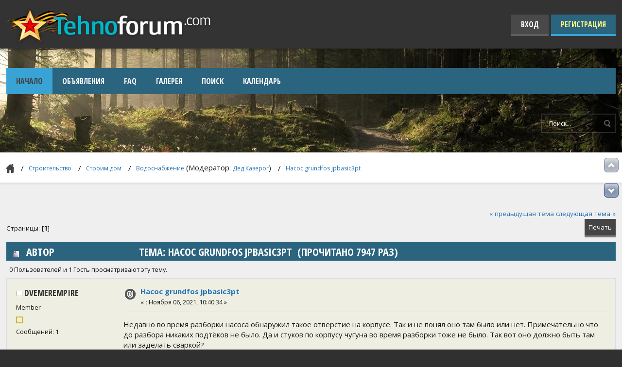

--- FILE ---
content_type: text/html; charset=UTF-8
request_url: https://tehnoforum.com/index.php?topic=5593.0
body_size: 8658
content:
<!DOCTYPE html PUBLIC "-//W3C//DTD XHTML 1.0 Transitional//EN" "http://www.w3.org/TR/xhtml1/DTD/xhtml1-transitional.dtd">
<html xmlns="http://www.w3.org/1999/xhtml">
<head>
	<link rel="stylesheet" type="text/css" href="https://tehnoforum.com/Themes/tehnoforum/css/index.css?fin22" />
	<link href="https://fonts.googleapis.com/css?family=Open+Sans:400,600,700|Open+Sans+Condensed:700" rel="stylesheet" type="text/css" />
	<link rel="stylesheet" type="text/css" href="https://tehnoforum.com/Themes/default/css/webkit.css" /><link rel="stylesheet" type="text/css" href="https://tehnoforum.com/my_img/my_img.css" />
		<script type="text/javascript">window.jQuery || document.write(unescape('%3Cscript src="//ajax.googleapis.com/ajax/libs/jquery/1.8/jquery.min.js"%3E%3C/script%3E'))</script>
		<script type="text/javascript" src="https://tehnoforum.com/my_img/my_img.js"></script>
	<script type="text/javascript" src="https://tehnoforum.com/Themes/default/scripts/script.js?fin20"></script>
	<script type="text/javascript" src="https://tehnoforum.com/Themes/tehnoforum/scripts/theme.js?fin20"></script>
	<script type="text/javascript"><!-- // --><![CDATA[
		var smf_theme_url = "https://tehnoforum.com/Themes/tehnoforum";
		var smf_default_theme_url = "https://tehnoforum.com/Themes/default";
		var smf_images_url = "https://tehnoforum.com/Themes/tehnoforum/images";
		var smf_scripturl = "https://tehnoforum.com/index.php?PHPSESSID=06d0e6064440c0d349f48e23b6a97003&amp;";
		var smf_iso_case_folding = false;
		var smf_charset = "UTF-8";
		var ajax_notification_text = "Загружается...";
		var ajax_notification_cancel_text = "Отменить";
	// ]]></script>
	<meta http-equiv="Content-Type" content="text/html; charset=UTF-8" />
	<meta name="description" content="Насос grundfos jpbasic3pt - Водоснабжение - Технический форум" />
	<meta name="keywords" content="Технический форум, технофорум, Самодельная техника, авто мото вездеходы, тракторы, самодельные лодки и катера, мотоблоки, сельхозтехника" />
	<title>Насос grundfos jpbasic3pt - Водоснабжение - Технический форум</title>
	<link rel="canonical" href="https://tehnoforum.com/index.php?topic=5593.0" />
	<link rel="help" href="https://tehnoforum.com/index.php?PHPSESSID=06d0e6064440c0d349f48e23b6a97003&amp;action=help" />
	<link rel="search" href="https://tehnoforum.com/index.php?PHPSESSID=06d0e6064440c0d349f48e23b6a97003&amp;action=search" />
	<link rel="contents" href="https://tehnoforum.com/index.php?PHPSESSID=06d0e6064440c0d349f48e23b6a97003&amp;" />
	<link rel="alternate" type="application/rss+xml" title="Технический форум - RSS" href="https://tehnoforum.com/index.php?PHPSESSID=06d0e6064440c0d349f48e23b6a97003&amp;type=rss;action=.xml" />
	<link rel="index" href="https://tehnoforum.com/index.php?PHPSESSID=06d0e6064440c0d349f48e23b6a97003&amp;board=21.0" />
	<link rel="stylesheet" type="text/css" id="spoiler_css" href="https://tehnoforum.com/Themes/default/css/spoiler.css" />
	<!-- Yandex.Metrika counter -->
	<script type="text/javascript">
	(function (d, w, c) {
	    (w[c] = w[c] || []).push(function() {
	        try {
	            w.yaCounter25800233 = new Ya.Metrika({id:25800233,
	                    webvisor:true,
	                    clickmap:true,
	                    trackLinks:true,
	                    accurateTrackBounce:true});
	        } catch(e) { }
	    });
	
	    var n = d.getElementsByTagName("script")[0],
	        s = d.createElement("script"),
	        f = function () { n.parentNode.insertBefore(s, n); };
	    s.type = "text/javascript";
	    s.async = true;
	    s.src = (d.location.protocol == "https:" ? "https:" : "http:") + "//mc.yandex.ru/metrika/watch.js";
	
	    if (w.opera == "[object Opera]") {
	        d.addEventListener("DOMContentLoaded", f, false);
	    } else { f(); }
	})(document, window, "yandex_metrika_callbacks");
	</script>
	<noscript><div><img src="//mc.yandex.ru/watch/25800233" style="position:absolute; left:-9999px;" alt="" /></div></noscript>
	<!-- /Yandex.Metrika counter -->
	<style type="text/css">.copyright a>img {opacity: 0.3} .copyright a:hover>img {opacity: 1.0} #footerarea ul li.copyright {line-height: normal; padding: 0}</style>
	<link rel="stylesheet" type="text/css" href="https://tehnoforum.com/Themes/default/css/scrolling.css" />
	<link rel="stylesheet" type="text/css" id="kpr_css" href="https://tehnoforum.com/Themes/default/css/kpr.css" />
	<link rel="stylesheet" type="text/css" id="editor_css" href="https://tehnoforum.com/Themes/default/css/editor.css" />
		<script type="text/javascript"><!-- // --><![CDATA[
			var smf_smileys_url = 'https://tehnoforum.com/Smileys/akyhne';
			var oEditorStrings= {
				wont_work: 'Ваш браузер не поддерживает редактирование в формате Rich Text.',
				func_disabled: 'Ваш браузер не поддерживает эту функцию.',
				prompt_text_email: 'Введите электронный адрес.',
				prompt_text_ftp: 'Ведите ftp адрес',
				prompt_text_url: 'Введите адрес ссылки.',
				prompt_text_img: 'Ведите местонахождение картинки.'
			}
		// ]]></script>
		<script type="text/javascript" src="https://tehnoforum.com/Themes/default/scripts/editor.js?fin20"></script>
		<script type="text/javascript" src="https://tehnoforum.com/Themes/default/scripts/captcha.js"></script>
	<style type="text/css">.moderatorbar img[src*="ip.gif"] { display:none }</style>
<link rel="stylesheet" href="https://tehnoforum.com/Themes/default/hs4smf/highslide.css" type="text/css" media="screen" />

<style type="text/css">	.highslide-wrapper, .highslide-outline {background: #FFFFFF;}</style>

	<script charset="UTF-8" src="//cdn.sendpulse.com/js/push/11563d55490b9046885343259fd919f1_0.js" async></script>
</head>
<body>
	<div id="header-container">
		<div id="header">
			<div class="wrapper">
				<a id="logo" title="Технический форум" href="https://tehnoforum.com/index.php?PHPSESSID=06d0e6064440c0d349f48e23b6a97003&amp;"></a>
				<div id="account">
					<ul>
						<li class="btn-login"><a href="https://tehnoforum.com/index.php?PHPSESSID=06d0e6064440c0d349f48e23b6a97003&amp;action=login">Вход</a></li>
						<li class="btn-register"><a href="https://tehnoforum.com/index.php?PHPSESSID=06d0e6064440c0d349f48e23b6a97003&amp;action=register">Регистрация</a></li>
					</ul>
				</div>
			</div>
		</div>
		<div class="wrapper">
			<div id="navbar">
				
		<ul id="topnav">
				<li id="button_home">
					<a class="active firstlevel" href="https://tehnoforum.com/index.php?PHPSESSID=06d0e6064440c0d349f48e23b6a97003&amp;">
						<span class="last firstlevel">Начало</span>
					</a>
				</li>
				<li id="button_scl">
					<a class="firstlevel" href="https://tehnoforum.com/index.php?PHPSESSID=06d0e6064440c0d349f48e23b6a97003&amp;action=scl">
						<span class="firstlevel">Объявления</span>
					</a>
				</li>
				<li id="button_faq">
					<a class="firstlevel" href="https://tehnoforum.com/index.php?PHPSESSID=06d0e6064440c0d349f48e23b6a97003&amp;action=faq">
						<span class="firstlevel">FAQ</span>
					</a>
				</li>
				<li id="button_mygal">
					<a class="firstlevel" href="https://tehnoforum.com/index.php?PHPSESSID=06d0e6064440c0d349f48e23b6a97003&amp;action=mygal;uid=0">
						<span class="firstlevel">Галерея</span>
					</a>
				</li>
				<li id="button_search">
					<a class="firstlevel" href="https://tehnoforum.com/index.php?PHPSESSID=06d0e6064440c0d349f48e23b6a97003&amp;action=search">
						<span class="firstlevel">Поиск</span>
					</a>
				</li>
				<li id="button_calendar">
					<a class="firstlevel" href="https://tehnoforum.com/index.php?PHPSESSID=06d0e6064440c0d349f48e23b6a97003&amp;action=calendar">
						<span class="firstlevel">Календарь</span>
					</a>
				</li>
				<li id="button_login">
					<a class="firstlevel" href="https://tehnoforum.com/index.php?PHPSESSID=06d0e6064440c0d349f48e23b6a97003&amp;action=login">
						<span class="firstlevel">Вход</span>
					</a>
				</li>
				<li id="button_register">
					<a class="firstlevel" href="https://tehnoforum.com/index.php?PHPSESSID=06d0e6064440c0d349f48e23b6a97003&amp;action=register">
						<span class="last firstlevel">Регистрация</span>
					</a>
				</li>
			</ul>
			</div>
			<div id="toolbar">
				<div id="quicknav">
					<ul>
					</ul>
				</div>
				<div id="search">
					<form action="https://tehnoforum.com/index.php?PHPSESSID=06d0e6064440c0d349f48e23b6a97003&amp;action=search2" method="post" accept-charset="UTF-8">
						<input type="text" name="search" value="Поиск..." onfocus="this.value = '';" onblur="if(this.value=='') this.value='Поиск...';" />
						<input type="submit" name="submit" value="" />
						<input type="hidden" name="topic" value="5593" />
					</form>
				</div>
			</div>
		</div>
	</div>
	<div id="breadcrumbs">
		<div class="wrapper">
			
	<div class="navigate_section">
		<ul>
			<li>
				<a href="https://tehnoforum.com/index.php?PHPSESSID=06d0e6064440c0d349f48e23b6a97003&amp;"><span>Технический форум</span></a>
			</li>
			<li>
				<a href="https://tehnoforum.com/index.php?PHPSESSID=06d0e6064440c0d349f48e23b6a97003&amp;#c10"><span>Строительство</span></a>
			</li>
			<li>
				<a href="https://tehnoforum.com/index.php?PHPSESSID=06d0e6064440c0d349f48e23b6a97003&amp;board=20.0"><span>Строим дом</span></a>
			</li>
			<li>
				<a href="https://tehnoforum.com/index.php?PHPSESSID=06d0e6064440c0d349f48e23b6a97003&amp;board=21.0"><span>Водоснабжение</span></a> (Модератор: <a href="https://tehnoforum.com/index.php?PHPSESSID=06d0e6064440c0d349f48e23b6a97003&amp;action=profile;u=1573" title="Модератор">Дед Казерог</a>)
			</li>
			<li class="last">
				<a href="https://tehnoforum.com/index.php?PHPSESSID=06d0e6064440c0d349f48e23b6a97003&amp;topic=5593.0"><span>Насос grundfos jpbasic3pt</span></a>
			</li>
		</ul>
	</div>
		</div>
	</div>
	<div id="main">
		<div class="wrapper">
			<div id="board-notice">
			</div>
	<div id="sc_top"></div>
			<a id="top"></a>
			<a id="msg378601"></a>
			<div class="pagesection">
				<div class="nextlinks"><a href="https://tehnoforum.com/index.php?PHPSESSID=06d0e6064440c0d349f48e23b6a97003&amp;topic=5593.0;prev_next=prev#new">&laquo; предыдущая тема</a> <a href="https://tehnoforum.com/index.php?PHPSESSID=06d0e6064440c0d349f48e23b6a97003&amp;topic=5593.0;prev_next=next#new">следующая тема &raquo;</a></div>
		<div class="buttonlist floatright">
			<ul>
				<li><a class="button_strip_print" href="https://tehnoforum.com/index.php?PHPSESSID=06d0e6064440c0d349f48e23b6a97003&amp;action=printpage;topic=5593.0" rel="new_win nofollow"><span class="last">Печать</span></a></li>
			</ul>
		</div>
				<div class="pagelinks floatleft">Страницы: [<strong>1</strong>] </div>
			</div>
			<div id="forumposts">
				<div class="cat_bar">
					<h3 class="catbg">
						<img src="https://tehnoforum.com/Themes/tehnoforum/images/topic/normal_post.gif" align="bottom" alt="" />
						<span id="author">Автор</span>
						Тема: Насос grundfos jpbasic3pt &nbsp;(Прочитано 7947 раз)
					</h3>
				</div>
				<p id="whoisviewing" class="smalltext">0 Пользователей и 1 Гость просматривают эту тему.
				</p>
				<form action="https://tehnoforum.com/index.php?PHPSESSID=06d0e6064440c0d349f48e23b6a97003&amp;action=quickmod2;topic=5593.0" method="post" accept-charset="UTF-8" name="quickModForm" id="quickModForm" style="margin: 0;" onsubmit="return oQuickModify.bInEditMode ? oQuickModify.modifySave('8220b371598175d2f706f8f8c5c51f1e', 'e1c9c0564b0') : false">
				<div class="windowbg">
					<span class="topslice"><span></span></span>
					<div class="post_wrapper">
						<div class="poster">
							<h4>
								<img src="https://tehnoforum.com/Themes/tehnoforum/images/useroff.gif" alt="Оффлайн" />
								<a href="https://tehnoforum.com/index.php?PHPSESSID=06d0e6064440c0d349f48e23b6a97003&amp;action=profile;u=11263" title="Просмотр профиля DvemerEmpire">DvemerEmpire</a>
							</h4>
							<ul class="reset smalltext" id="msg_378601_extra_info">
								<li class="postgroup">Member</li>
								<li class="stars"><img src="https://tehnoforum.com/Themes/tehnoforum/images/star.gif" alt="*" /></li>
								<li class="postcount">Сообщений: 1</li>
								<li class="profile">
									<ul>
									</ul>
								</li>
							</ul>
						</div>
						<div class="postarea">
							<div class="flow_hidden">
								<div class="keyinfo">
									<div class="messageicon">
										<img src="https://tehnoforum.com/Themes/tehnoforum/images/post/clip.gif" alt="" />
									</div>
									<h5 id="subject_378601">
										<a href="https://tehnoforum.com/index.php?PHPSESSID=06d0e6064440c0d349f48e23b6a97003&amp;topic=5593.msg378601#msg378601" rel="nofollow">Насос grundfos jpbasic3pt</a>
									</h5>
									<div class="smalltext">&#171; <strong> :</strong> Ноября 06, 2021,  10:40:34 &#187;</div>
									<div id="msg_378601_quick_mod"></div>
								</div>
							</div>
							<div class="post">
								<div class="inner" id="msg_378601">Недавно во время разборки насоса обнаружил такое отверстие на корпусе. Так и не понял оно там было или нет. Примечательно что до разбора никаких подтёков не было. Да и стуков по корпусу чугуна во время разборки тоже не было. Так вот оно должно быть там или заделать сваркой? </div>
							</div>
							<div id="msg_378601_footer" class="attachments smalltext">
								<div style="overflow: auto;">
										<a href="https://tehnoforum.com/index.php?PHPSESSID=06d0e6064440c0d349f48e23b6a97003&amp;action=dlattach;topic=5593.0;attach=46984;image" id="link_46984" class="highslide" onclick="return hs.expand(this, { slideshowGroup: '378601' })"><img src="https://tehnoforum.com/index.php?PHPSESSID=06d0e6064440c0d349f48e23b6a97003&amp;action=dlattach;topic=5593.0;attach=46985;image" alt="20211106_102420.jpg" id="thumb_46984" border="0" /></a><br />
										<a href="https://tehnoforum.com/index.php?PHPSESSID=06d0e6064440c0d349f48e23b6a97003&amp;action=dlattach;topic=5593.0;attach=46984"><img src="https://tehnoforum.com/Themes/tehnoforum/images/icons/clip.gif" align="middle" alt="*" />&nbsp;20211106_102420.jpg</a> 
										(153.1 КБ, 1280x960 - просмотрено 370 раз.)<br />
										<a href="https://tehnoforum.com/index.php?PHPSESSID=06d0e6064440c0d349f48e23b6a97003&amp;action=dlattach;topic=5593.0;attach=46986;image" id="link_46986" class="highslide" onclick="return hs.expand(this, { slideshowGroup: '378601' })"><img src="https://tehnoforum.com/index.php?PHPSESSID=06d0e6064440c0d349f48e23b6a97003&amp;action=dlattach;topic=5593.0;attach=46987;image" alt="20211106_102423.jpg" id="thumb_46986" border="0" /></a><br />
										<a href="https://tehnoforum.com/index.php?PHPSESSID=06d0e6064440c0d349f48e23b6a97003&amp;action=dlattach;topic=5593.0;attach=46986"><img src="https://tehnoforum.com/Themes/tehnoforum/images/icons/clip.gif" align="middle" alt="*" />&nbsp;20211106_102423.jpg</a> 
										(157.2 КБ, 1280x960 - просмотрено 400 раз.)<br />
								</div>
							</div>
						</div>
						<div class="moderatorbar">
							<div class="smalltext modified" id="modified_378601">
							</div>
							<div class="smalltext reportlinks">
								<img src="https://tehnoforum.com/Themes/tehnoforum/images/ip.gif" alt="" />
								
							</div>
						</div>
					</div>
					<span class="botslice"><span></span></span>
				</div>
				<hr class="post_separator" />
				</form>
			</div>
			<a id="lastPost"></a>
			<div class="pagesection">
				
		<div class="buttonlist floatright">
			<ul>
				<li><a class="button_strip_print" href="https://tehnoforum.com/index.php?PHPSESSID=06d0e6064440c0d349f48e23b6a97003&amp;action=printpage;topic=5593.0" rel="new_win nofollow"><span class="last">Печать</span></a></li>
			</ul>
		</div>
				<div class="pagelinks floatleft">Страницы: [<strong>1</strong>] </div>
				<div class="nextlinks_bottom"><a href="https://tehnoforum.com/index.php?PHPSESSID=06d0e6064440c0d349f48e23b6a97003&amp;topic=5593.0;prev_next=prev#new">&laquo; предыдущая тема</a> <a href="https://tehnoforum.com/index.php?PHPSESSID=06d0e6064440c0d349f48e23b6a97003&amp;topic=5593.0;prev_next=next#new">следующая тема &raquo;</a></div>
			</div>
	<div class="navigate_section">
		<ul>
			<li>
				<a href="https://tehnoforum.com/index.php?PHPSESSID=06d0e6064440c0d349f48e23b6a97003&amp;"><span>Технический форум</span></a>
			</li>
			<li>
				<a href="https://tehnoforum.com/index.php?PHPSESSID=06d0e6064440c0d349f48e23b6a97003&amp;#c10"><span>Строительство</span></a>
			</li>
			<li>
				<a href="https://tehnoforum.com/index.php?PHPSESSID=06d0e6064440c0d349f48e23b6a97003&amp;board=20.0"><span>Строим дом</span></a>
			</li>
			<li>
				<a href="https://tehnoforum.com/index.php?PHPSESSID=06d0e6064440c0d349f48e23b6a97003&amp;board=21.0"><span>Водоснабжение</span></a> (Модератор: <a href="https://tehnoforum.com/index.php?PHPSESSID=06d0e6064440c0d349f48e23b6a97003&amp;action=profile;u=1573" title="Модератор">Дед Казерог</a>)
			</li>
			<li class="last">
				<a href="https://tehnoforum.com/index.php?PHPSESSID=06d0e6064440c0d349f48e23b6a97003&amp;topic=5593.0"><span>Насос grundfos jpbasic3pt</span></a>
			</li>
		</ul>
	</div>
			<div id="moderationbuttons"></div>
			<div class="plainbox" id="display_jump_to">&nbsp;</div>
		<br class="clear" />
				<script type="text/javascript" src="https://tehnoforum.com/Themes/default/scripts/topic.js"></script>
				<script type="text/javascript"><!-- // --><![CDATA[
					if ('XMLHttpRequest' in window)
					{
						var oQuickModify = new QuickModify({
							sScriptUrl: smf_scripturl,
							bShowModify: true,
							iTopicId: 5593,
							sTemplateBodyEdit: '\n\t\t\t\t\t\t\t\t<div id="quick_edit_body_container" style="width: 90%">\n\t\t\t\t\t\t\t\t\t<div id="error_box" style="padding: 4px;" class="error"><' + '/div>\n\t\t\t\t\t\t\t\t\t<textarea class="editor" name="message" rows="12" style="width: 100%; margin-bottom: 10px;" tabindex="1">%body%<' + '/textarea><br />\n\t\t\t\t\t\t\t\t\t<input type="hidden" name="e1c9c0564b0" value="8220b371598175d2f706f8f8c5c51f1e" />\n\t\t\t\t\t\t\t\t\t<input type="hidden" name="topic" value="5593" />\n\t\t\t\t\t\t\t\t\t<input type="hidden" name="msg" value="%msg_id%" />\n\t\t\t\t\t\t\t\t\t<div class="righttext">\n\t\t\t\t\t\t\t\t\t\t<input type="submit" name="post" value="Сохранить" tabindex="2" onclick="return oQuickModify.modifySave(\'8220b371598175d2f706f8f8c5c51f1e\', \'e1c9c0564b0\');" accesskey="s" class="button_submit" />&nbsp;&nbsp;<input type="submit" name="cancel" value="Отменить" tabindex="3" onclick="return oQuickModify.modifyCancel();" class="button_submit" />\n\t\t\t\t\t\t\t\t\t<' + '/div>\n\t\t\t\t\t\t\t\t<' + '/div>',
							sTemplateSubjectEdit: '<input type="text" style="width: 90%;" name="subject" value="%subject%" size="80" maxlength="80" tabindex="4" class="input_text" />',
							sTemplateBodyNormal: '%body%',
							sTemplateSubjectNormal: '<a hr'+'ef="https://tehnoforum.com/index.php?PHPSESSID=06d0e6064440c0d349f48e23b6a97003&amp;'+'?topic=5593.msg%msg_id%#msg%msg_id%" rel="nofollow">%subject%<' + '/a>',
							sTemplateTopSubject: 'Тема: %subject% &nbsp;(Прочитано 7947 раз)',
							sErrorBorderStyle: '1px solid red'
						});

						aJumpTo[aJumpTo.length] = new JumpTo({
							sContainerId: "display_jump_to",
							sJumpToTemplate: "<label class=\"smalltext\" for=\"%select_id%\">Перейти в:<" + "/label> %dropdown_list%",
							iCurBoardId: 21,
							iCurBoardChildLevel: 1,
							sCurBoardName: "Водоснабжение",
							sBoardChildLevelIndicator: "==",
							sBoardPrefix: "=> ",
							sCatSeparator: "-----------------------------",
							sCatPrefix: "",
							sGoButtonLabel: "да"
						});

						aIconLists[aIconLists.length] = new IconList({
							sBackReference: "aIconLists[" + aIconLists.length + "]",
							sIconIdPrefix: "msg_icon_",
							sScriptUrl: smf_scripturl,
							bShowModify: true,
							iBoardId: 21,
							iTopicId: 5593,
							sSessionId: "8220b371598175d2f706f8f8c5c51f1e",
							sSessionVar: "e1c9c0564b0",
							sLabelIconList: "Иконка",
							sBoxBackground: "transparent",
							sBoxBackgroundHover: "#ffffff",
							iBoxBorderWidthHover: 1,
							sBoxBorderColorHover: "#adadad" ,
							sContainerBackground: "#ffffff",
							sContainerBorder: "1px solid #adadad",
							sItemBorder: "1px solid #ffffff",
							sItemBorderHover: "1px dotted gray",
							sItemBackground: "transparent",
							sItemBackgroundHover: "#e0e0f0"
						});
					}
				// ]]></script>
	<script type="text/javascript">window.jQuery || document.write(unescape('%3Cscript src="https://ajax.googleapis.com/ajax/libs/jquery/1.11.2/jquery.min.js"%3E%3C/script%3E'))</script>
	<script type="text/javascript" src="https://code.jquery.com/jquery-migrate-1.2.1.js"></script>
	<script type="text/javascript"><!-- // --><![CDATA[
		jQuery(document).ready(function($){
			$(".sp-body").hide();
			$(".sp-head").live("click", function(){
				$(this).toggleClass("sp-open").toggleClass("sp-closed").next().toggle();
			});
		});
	// ]]></script>
			<script type="text/javascript"><!-- // --><![CDATA[
				var verificationpostHandle = new smfCaptcha("https://tehnoforum.com/index.php?PHPSESSID=06d0e6064440c0d349f48e23b6a97003&amp;action=verificationcode;vid=post;rand=471d210e084f7d7a20ef9b601618b903", "post", 1);
			// ]]></script>
		<div id="related_block" class="cat_bar">
			<h3 class="catbg">
				<span class="ie6_header floatleft">
					<img class="icon" alt="" src="https://tehnoforum.com/Themes/default/images/similar.png" />
					Похожие темы (5)
				</span>
			</h3>
		</div>
		<div class="topic_table">
			<table class="table_grid">
				<tbody>
					<tr>
						<td class="icon2 lockedbg" width="4%">
							<img src="https://tehnoforum.com/Themes/tehnoforum/images/post/xx.gif" alt="" />
						</td>
						<td class="subject lockedbg2">
							<a href="https://tehnoforum.com/index.php?PHPSESSID=06d0e6064440c0d349f48e23b6a97003&amp;topic=2995.0">Продам МВ-280Б , топливный авиационный насос </a>
							<p>Автор <a href="https://tehnoforum.com/index.php?PHPSESSID=06d0e6064440c0d349f48e23b6a97003&amp;action=profile;u=2288">пм 123</a><span class="floatright">Раздел <a href="https://tehnoforum.com/index.php?PHPSESSID=06d0e6064440c0d349f48e23b6a97003&amp;board=102.0">Продам</a></span></p>
						</td>
						<td class="stats lockedbg" width="14%">
							Ответов: 0<br />Просмотров: 8572
						</td>
						<td class="lastpost lockedbg2" width="22%">
							<a href="https://tehnoforum.com/index.php?PHPSESSID=06d0e6064440c0d349f48e23b6a97003&amp;topic=2995.0#msg193688">
								<img src="https://tehnoforum.com/Themes/tehnoforum/images/icons/last_post.gif" alt="Последний ответ" title="Последний ответ" />
							</a>
							Марта 13, 2015,  02:39:23<br />
							от <a href="https://tehnoforum.com/index.php?PHPSESSID=06d0e6064440c0d349f48e23b6a97003&amp;action=profile;u=2288">пм 123</a>
						</td>
					</tr>
					<tr>
						<td class="icon2 lockedbg" width="4%">
							<img src="https://tehnoforum.com/Themes/tehnoforum/images/post/xx.gif" alt="" />
						</td>
						<td class="subject lockedbg2">
							<a href="https://tehnoforum.com/index.php?PHPSESSID=06d0e6064440c0d349f48e23b6a97003&amp;topic=3632.0">насос дозатор рулевого управления</a>
							<p>Автор <a href="https://tehnoforum.com/index.php?PHPSESSID=06d0e6064440c0d349f48e23b6a97003&amp;action=profile;u=2377">bmv1962</a><span class="floatright">Раздел <a href="https://tehnoforum.com/index.php?PHPSESSID=06d0e6064440c0d349f48e23b6a97003&amp;board=80.0">Куплю / Ищу</a></span></p>
						</td>
						<td class="stats lockedbg" width="14%">
							Ответов: 0<br />Просмотров: 5273
						</td>
						<td class="lastpost lockedbg2" width="22%">
							<a href="https://tehnoforum.com/index.php?PHPSESSID=06d0e6064440c0d349f48e23b6a97003&amp;topic=3632.0#msg246370">
								<img src="https://tehnoforum.com/Themes/tehnoforum/images/icons/last_post.gif" alt="Последний ответ" title="Последний ответ" />
							</a>
							Апреля 01, 2016,  04:47:44<br />
							от <a href="https://tehnoforum.com/index.php?PHPSESSID=06d0e6064440c0d349f48e23b6a97003&amp;action=profile;u=2377">bmv1962</a>
						</td>
					</tr>
					<tr>
						<td class="icon2 windowbg" width="4%">
							<img src="https://tehnoforum.com/Themes/tehnoforum/images/post/xx.gif" alt="" />
						</td>
						<td class="subject windowbg2">
							<a href="https://tehnoforum.com/index.php?PHPSESSID=06d0e6064440c0d349f48e23b6a97003&amp;topic=4934.0">Насос-дозатор (гидроруль) ремкомплект</a>
							<p>Автор <a href="https://tehnoforum.com/index.php?PHPSESSID=06d0e6064440c0d349f48e23b6a97003&amp;action=profile;u=1712">Миха TT</a><span class="floatright">Раздел <a href="https://tehnoforum.com/index.php?PHPSESSID=06d0e6064440c0d349f48e23b6a97003&amp;board=80.0">Куплю / Ищу</a></span></p>
						</td>
						<td class="stats windowbg" width="14%">
							Ответов: 12<br />Просмотров: 9715
						</td>
						<td class="lastpost windowbg2" width="22%">
							<a href="https://tehnoforum.com/index.php?PHPSESSID=06d0e6064440c0d349f48e23b6a97003&amp;topic=4934.0#msg331746">
								<img src="https://tehnoforum.com/Themes/tehnoforum/images/icons/last_post.gif" alt="Последний ответ" title="Последний ответ" />
							</a>
							Ноября 17, 2018,  10:40:31<br />
							от <a href="https://tehnoforum.com/index.php?PHPSESSID=06d0e6064440c0d349f48e23b6a97003&amp;action=profile;u=1712">Миха TT</a>
						</td>
					</tr>
					<tr>
						<td class="icon2 windowbg" width="4%">
							<img src="https://tehnoforum.com/Themes/tehnoforum/images/post/clip.gif" alt="" />
						</td>
						<td class="subject windowbg2">
							<a href="https://tehnoforum.com/index.php?PHPSESSID=06d0e6064440c0d349f48e23b6a97003&amp;topic=4263.0">Продам насос ГУР Мерседес</a>
							<p>Автор <a href="https://tehnoforum.com/index.php?PHPSESSID=06d0e6064440c0d349f48e23b6a97003&amp;action=profile;u=2576">Механик-ник</a><span class="floatright">Раздел <a href="https://tehnoforum.com/index.php?PHPSESSID=06d0e6064440c0d349f48e23b6a97003&amp;board=102.0">Продам</a></span></p>
						</td>
						<td class="stats windowbg" width="14%">
							Ответов: 0<br />Просмотров: 123168
						</td>
						<td class="lastpost windowbg2" width="22%">
							<a href="https://tehnoforum.com/index.php?PHPSESSID=06d0e6064440c0d349f48e23b6a97003&amp;topic=4263.0#msg298509">
								<img src="https://tehnoforum.com/Themes/tehnoforum/images/icons/last_post.gif" alt="Последний ответ" title="Последний ответ" />
							</a>
							Октября 16, 2017,  18:31:00<br />
							от <a href="https://tehnoforum.com/index.php?PHPSESSID=06d0e6064440c0d349f48e23b6a97003&amp;action=profile;u=2576">Механик-ник</a>
						</td>
					</tr>
					<tr>
						<td class="icon2 windowbg" width="4%">
							<img src="https://tehnoforum.com/Themes/tehnoforum/images/post/xx.gif" alt="" />
						</td>
						<td class="subject windowbg2">
							<a href="https://tehnoforum.com/index.php?PHPSESSID=06d0e6064440c0d349f48e23b6a97003&amp;topic=765.0">тепловой насос</a>
							<p>Автор <a href="https://tehnoforum.com/index.php?PHPSESSID=06d0e6064440c0d349f48e23b6a97003&amp;action=profile;u=5">Шурик</a><span class="floatright">Раздел <a href="https://tehnoforum.com/index.php?PHPSESSID=06d0e6064440c0d349f48e23b6a97003&amp;board=22.0">Отопление</a></span></p>
						</td>
						<td class="stats windowbg" width="14%">
							Ответов: 12<br />Просмотров: 26410
						</td>
						<td class="lastpost windowbg2" width="22%">
							<a href="https://tehnoforum.com/index.php?PHPSESSID=06d0e6064440c0d349f48e23b6a97003&amp;topic=765.0#msg352658">
								<img src="https://tehnoforum.com/Themes/tehnoforum/images/icons/last_post.gif" alt="Последний ответ" title="Последний ответ" />
							</a>
							Декабря 08, 2019,  08:39:59<br />
							от <a href="https://tehnoforum.com/index.php?PHPSESSID=06d0e6064440c0d349f48e23b6a97003&amp;action=profile;u=92">мвп</a>
						</td>
					</tr>
				</tbody>
			</table>
		</div>
	<div id="gtb_pos">
		<div id="gtb_top" class="png">
			<a id="toTop" class="png" href="#sc_top" title="Вверх"><span style="display: none;">Вверх</span></a>
		</div>
		<div id="gtb_bottom" class="png">
			<a id="toBottom" class="png" href="#sc_bottom" title="Вниз"><span style="display: none;">Вниз</span></a>
		</div>
	</div>
	<div id="sc_bottom"></div>
	<script type="text/javascript">window.jQuery || document.write(unescape('%3Cscript src="http://ajax.googleapis.com/ajax/libs/jquery/1.8/jquery.min.js"%3E%3C/script%3E'))</script>
	<script type="text/javascript">
		jQuery(document).ready(function($){
			if ($.browser.opera && $("div#tooltip"))
				$("a#toTop, a#toBottom").removeAttr("title"); // temp. toggle for Opera
			var nav = $.browser.mozilla ? 1 : 0; // Fix for Gecko
			if ($("body").height() > $(window).height())
			{
				if ($(this).scrollTop() == 0)
					$("#toTop").hide();
				$(window).scroll(function(){
					if($(this).scrollTop() > 0) 
						$("#toTop").fadeIn().click(function(){
							$(this).addClass("toTop-click");
						});
					if ($(this).scrollTop() == 0) 
						$("#toTop").fadeOut().removeClass("toTop-click").click(function(){
							$(this).removeClass("toTop-click");
						});
					if (($(this).scrollTop() + $(this).height() + nav) < $(document).height())
						$("#toBottom").fadeIn().click(function(){
							$(this).addClass("toBottom-click");
						});
					if (($(this).scrollTop() + $(this).height() + nav) >= $(document).height())
						$("#toBottom").fadeOut().removeClass("toBottom-click").click(function(){
							$(this).removeClass("toBottom-click");
						});
				});
				var mode = (window.opera) ? ((document.compatMode == "CSS1Compat") ? $("html") : $("body")) : $("html,body");
				$("#toTop").click(function(){
					mode.animate({scrollTop:0},800);
					return false;
				});
				$("#toBottom").click(function(){
					mode.animate({scrollTop:$(document).height()},800);
					return false;
				});
			}
			else $("#gtb_pos").css("display", "none");
		});
	</script>
		</div>
	</div>
	<div id="footer">
		<div class="wrapper">
			<a class="backtop" href="#"></a>		
					
			<span class="smalltext" style="display: inline; visibility: visible; font-family: Verdana, Arial, sans-serif;"><!-- begin of Top100 code -->

<script id="top100Counter" type="text/javascript" src="//counter.rambler.ru/top100.jcn?3149483"></script>
<noscript>
<a href="http://top100.rambler.ru/navi/3149483/">
<img src="http://counter.rambler.ru/top100.cnt?3149483" alt="Rambler's Top100" border="0" />
</a>

</noscript>
<!-- end of Top100 code -->


<!--LiveInternet counter--><script type="text/javascript"><!--
document.write("<a href='//www.liveinternet.ru/click' "+
"target=_blank><img src='//counter.yadro.ru/hit?t14.1;r"+
escape(document.referrer)+((typeof(screen)=="undefined")?"":
";s"+screen.width+"*"+screen.height+"*"+(screen.colorDepth?
screen.colorDepth:screen.pixelDepth))+";u"+escape(document.URL)+
";"+Math.random()+
"' alt='' title='LiveInternet: показано число просмотров за 24"+
" часа, посетителей за 24 часа и за сегодня' "+
"border='0' width='88' height='31'></a>")
//--></script><!--/LiveInternet-->



<br /><!--noindex--><a href="https://tehnoforum.com/index.php?PHPSESSID=06d0e6064440c0d349f48e23b6a97003&amp;action=credits" title="Simple Machines Forum" target="_blank" class="new_win" rel="nofollow">SMF 2.0.13</a> |
 <a href="http://www.simplemachines.org/about/smf/license.php" title="License" target="_blank" class="new_win" rel="nofollow">SMF &copy; 2015</a>, <a href="http://www.simplemachines.org" title="Simple Machines" target="_blank" class="new_win" rel="nofollow">Simple Machines</a><!--/noindex-->
			</span> | <span>Дизайн <a href="http://www.dzinerstudio.com" target="_blank">DzinerStudio</a></span><br>Рекомендованный возраст для просмотра сайта 18+
				

		</div>
	</div>
<!-- HS-4-SMF -->
<script type="text/javascript" src="https://tehnoforum.com/Themes/default/hs4smf/highslide.js"></script>
<script type="text/javascript"><!-- // --><![CDATA[
hs.graphicsDir = 'https://tehnoforum.com/Themes/default/hs4smf/graphics/';
hs.showCredits = false;
hs.fadeInOut = false;
hs.align = 'center';
hs.padToMinWidth = true;
hs.lang = {
cssDirection:'ltr',
loadingText:'Загружается...',
loadingTitle:'Нажмите для отмены',
focusTitle:'Нажмите для перемещения на передний план',
fullExpandTitle:'Развернуть до оригинального размера',
creditsText:'Powered by <i>Highslide JS</i>',
creditsTitle:'Официальный сайт Highslide JS',
previousText:'Назад',
nextText:'Дальше',
moveText:'Переместить',
closeText:'Закрыть',
closeTitle:'Закрыть (esc)',
resizeTitle:'Изменить размер',
playText:'Начать',
playTitle:'Начать слайд-шоу (пробел)',
pauseText:'Пауза',
pauseTitle:'Приостановить слайд-шоу (пробел)',
previousTitle:'Назад (стрелка влево)',
nextTitle:'Дальше (стрелка вправо)',
moveTitle:'Переместить',
fullExpandText:'Полный размер',
number:'Изображение %1 из %2',
restoreTitle:'Нажмите для закрытия, нажмите и перетащите для изменения местоположения. Используйте стрелки для перехода между изображениями.',
};hs.captionEval = 'if (this.slideshowGroup == "aeva") {this.highslide-caption} else {"Насос grundfos jpbasic3pt"} ';
hs.headingText = 'Насос grundfos jpbasic3pt'
hs.captionOverlay.position = 'below';
hs.headingOverlay.position = 'above';
hs.captionOverlay.width = '100%';
hs.headingOverlay.width = '100%';
hs.captionOverlay.hideOnMouseOut = true;
hs.headingOverlay.hideOnMouseOut = true;
hs.captionOverlay.opacity = 0.9;
hs.headingOverlay.opacity = 0.9;
hs.outlineType = 'rounded-white';
hs.dimmingOpacity = 0.6;
hs.wrapperClassName = 'controls-in-heading';
hs.lang.number = ' %1 - %2';
hs.numberPosition = 'heading';
if (hs.addSlideshow) hs.addSlideshow({slideshowGroup: '378601',interval: 4000,repeat: true,useControls: true,fixedControls: 'fit',overlayOptions: {opacity: .80,position: 'top right',offsetX: 0,offsetY: 0,hideOnMouseOut: true}});
// ]]></script>

<!-- HS-4-SMF -->
<script type="text/javascript" src="https://tehnoforum.com/Themes/default/hs4smf/highslide.js"></script>
<script type="text/javascript"><!-- // --><![CDATA[
hs.graphicsDir = 'https://tehnoforum.com/Themes/default/hs4smf/graphics/';
hs.showCredits = false;
hs.fadeInOut = false;
hs.align = 'center';
hs.padToMinWidth = true;
hs.lang = {
cssDirection:'ltr',
loadingText:'Загружается...',
loadingTitle:'Нажмите для отмены',
focusTitle:'Нажмите для перемещения на передний план',
fullExpandTitle:'Развернуть до оригинального размера',
creditsText:'Powered by <i>Highslide JS</i>',
creditsTitle:'Официальный сайт Highslide JS',
previousText:'Назад',
nextText:'Дальше',
moveText:'Переместить',
closeText:'Закрыть',
closeTitle:'Закрыть (esc)',
resizeTitle:'Изменить размер',
playText:'Начать',
playTitle:'Начать слайд-шоу (пробел)',
pauseText:'Пауза',
pauseTitle:'Приостановить слайд-шоу (пробел)',
previousTitle:'Назад (стрелка влево)',
nextTitle:'Дальше (стрелка вправо)',
moveTitle:'Переместить',
fullExpandText:'Полный размер',
number:'Изображение %1 из %2',
restoreTitle:'Нажмите для закрытия, нажмите и перетащите для изменения местоположения. Используйте стрелки для перехода между изображениями.',
};hs.captionEval = 'if (this.slideshowGroup == "aeva") {this.highslide-caption} else {"Насос grundfos jpbasic3pt"} ';
hs.headingText = 'Насос grundfos jpbasic3pt'
hs.captionOverlay.position = 'below';
hs.headingOverlay.position = 'above';
hs.captionOverlay.width = '100%';
hs.headingOverlay.width = '100%';
hs.captionOverlay.hideOnMouseOut = true;
hs.headingOverlay.hideOnMouseOut = true;
hs.captionOverlay.opacity = 0.9;
hs.headingOverlay.opacity = 0.9;
hs.outlineType = 'rounded-white';
hs.dimmingOpacity = 0.6;
hs.wrapperClassName = 'controls-in-heading';
hs.lang.number = ' %1 - %2';
hs.numberPosition = 'heading';
// ]]></script>

<!-- HS-4-SMF -->
<script type="text/javascript" src="https://tehnoforum.com/Themes/default/hs4smf/highslide.js"></script>
<script type="text/javascript"><!-- // --><![CDATA[
hs.graphicsDir = 'https://tehnoforum.com/Themes/default/hs4smf/graphics/';
hs.showCredits = false;
hs.fadeInOut = false;
hs.align = 'center';
hs.padToMinWidth = true;
hs.lang = {
cssDirection:'ltr',
loadingText:'Загружается...',
loadingTitle:'Нажмите для отмены',
focusTitle:'Нажмите для перемещения на передний план',
fullExpandTitle:'Развернуть до оригинального размера',
creditsText:'Powered by <i>Highslide JS</i>',
creditsTitle:'Официальный сайт Highslide JS',
previousText:'Назад',
nextText:'Дальше',
moveText:'Переместить',
closeText:'Закрыть',
closeTitle:'Закрыть (esc)',
resizeTitle:'Изменить размер',
playText:'Начать',
playTitle:'Начать слайд-шоу (пробел)',
pauseText:'Пауза',
pauseTitle:'Приостановить слайд-шоу (пробел)',
previousTitle:'Назад (стрелка влево)',
nextTitle:'Дальше (стрелка вправо)',
moveTitle:'Переместить',
fullExpandText:'Полный размер',
number:'Изображение %1 из %2',
restoreTitle:'Нажмите для закрытия, нажмите и перетащите для изменения местоположения. Используйте стрелки для перехода между изображениями.',
};hs.captionEval = 'if (this.slideshowGroup == "aeva") {this.highslide-caption} else {"Насос grundfos jpbasic3pt"} ';
hs.headingText = 'Насос grundfos jpbasic3pt'
hs.captionOverlay.position = 'below';
hs.headingOverlay.position = 'above';
hs.captionOverlay.width = '100%';
hs.headingOverlay.width = '100%';
hs.captionOverlay.hideOnMouseOut = true;
hs.headingOverlay.hideOnMouseOut = true;
hs.captionOverlay.opacity = 0.9;
hs.headingOverlay.opacity = 0.9;
hs.outlineType = 'rounded-white';
hs.dimmingOpacity = 0.6;
hs.wrapperClassName = 'controls-in-heading';
hs.lang.number = ' %1 - %2';
hs.numberPosition = 'heading';
// ]]></script>

</body></html>

--- FILE ---
content_type: text/css
request_url: https://tehnoforum.com/Themes/default/css/spoiler.css
body_size: 278
content:
.sp-wrap {	
	background-color: #e8e8e8 !important;
	border: 1px solid #ccc !important;
	border-radius: 6px !important;
	display: inline-block;
    margin: 0 auto 4px !important;
}

.sp-open {
	background: url(../images/spoiler/open.gif) no-repeat scroll left center transparent !important;
	padding-left: 14px !important;
	display: block;
}

.sp-closed {
	background: url(../images/spoiler/close.gif) no-repeat scroll left center transparent !important;
	padding-left: 14px !important;
	display: block;
}

.sp-head {
	cursor: pointer;
	color: #343434;
	font-size: 11px;
	line-height: 15px !important;
	margin-left: 6px !important;
	padding: 1px 14px 3px !important;
	width: 97% !important;
	min-height: 15px;
}
	
.sp-body {
	display: none;
	border-radius: 0 0 6px 6px !important;
	background: none repeat scroll 0 0 #f4f4f4 !important;
	border-top: 1px solid #ccc !important;
	line-height: 17px;
	padding: 3px 3px 3px 7px !important;
	font-size: 12px;
	color: #343434;
}